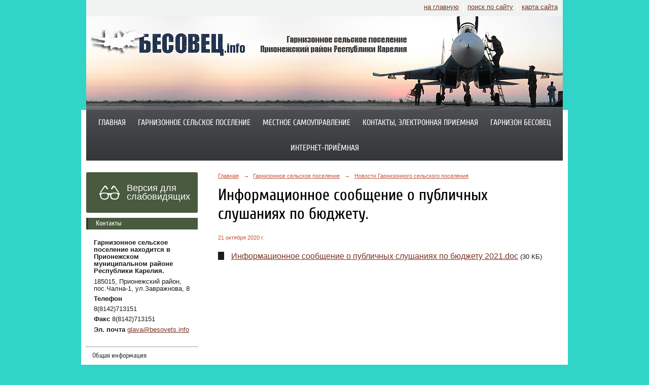

--- FILE ---
content_type: text/html; charset=utf-8
request_url: https://besovets.info/garnizonnoe_selskoe_poselenie/news/12038.html
body_size: 5725
content:
<!DOCTYPE html>
<html>
<head>
  <title>Гарнизонное сельское поселение Прионежского муниципального района Республики Карелия. Информационное сообщение о публичных слушаниях по бюджету.</title>
   <meta http-equiv="Content-Type" content="text/html; charset=utf-8" />

  <meta name="keywords" content=""/>
  <meta name="description" content=""/>
  <meta name="copyright" content="Powered by Nubex"/>

   <link rel="canonical" href="https://besovets.info/garnizonnoe_selskoe_poselenie/news/12038.html" />

  <meta  	name="sputnik-verification"  	content="kbS0D6vME254cutZ" />

  <meta property="og:type" content="article"/>
  <meta property="og:title" content="Информационное сообщение о публичных слушаниях по бюджету."/>
  <meta property="og:description" content=""/>
  <meta property="og:url" content="http://besovets.info/garnizonnoe_selskoe_poselenie/news/12038.html?updated=202010211831"/>



<link href="https://static.nubex.ru/current/plain/_build/build_normal.css?mtime=1766067391" type="text/css" rel="stylesheet" media="all"/>
<link href="/_data/css/styles_other.css?mtime=1769334161" type="text/css" rel="stylesheet" media="all"/>

<!--[if lt IE 9]>
<link href="/_data/css/styles_ie.css?mtime=1769338348" type="text/css" rel="stylesheet" media="all"/>
<![endif]-->




</head>

    

<body class="cntSizeMiddle  site-theme-unsaved font_size_big c10 l2"
 data-hash="7637769651a290a8c9dbb3d0b1599af4">

    




<div class="headerContainer container_12  containerWide">
     
    <div  data-readable="1"  class="serviceMenu  serviceMenuAlignRight clearfix">
        <div class="serviceMenuContainer">

                        <ul class="serviceMenuNav pullRight">
                                    <li >
                        <a id="service_menu_top_first_page"
                           href="/"
                           >на главную</a>
                                            </li>
                                    <li >
                        <a id="service_menu_top_search"
                           href="/search/"
                           >поиск по сайту</a>
                                            </li>
                                    <li >
                        <a id="service_menu_top_map"
                           href="/map/"
                           >карта сайта</a>
                                            </li>
                            </ul>

            
        </div>
    </div>

                 
<header class="headerWrapper ">
    <div class="headerImage">
        <div class="logoAndInfoWrapper">
        
                    <div class="logo">
               <a href="/" class="logo-link"><img src="https://r1.nubex.ru/s3684-685/f2805_28/logo_ea64d26595801ea6f161944929151424.png" border="0" alt="" title="" /></a>
            </div>
                </div>

    </div>
</header>
    </div>
<div class="container container_12  containerWide">
    <div class="row">
        <div class="grid_12">
               

<nav  data-readable="2"  class="mainMenu mainMenuStyleS2 mainMenuPullDown menuFloat clearfix">

  <ul>

    <li class="item first">
        <a href="/4796/">Главная</a>
                
     </li>

    <li class="item current hasChildren hasCurrentChildren">
        <a href="/garnizonnoe_selskoe_poselenie/">Гарнизонное сельское поселение</a>
                            <ul class="mainMenuDropDown">
                <li><a href="/garnizonnoe_selskoe_poselenie/obshaya_informaciya/">Общая информация</a></li>
                <li class="current"><a href="/garnizonnoe_selskoe_poselenie/news/" class="current">Новости Гарнизонного сельского поселения</a></li>
                <li><a href="/garnizonnoe_selskoe_poselenie/gazeta/">Газета Ведомости Гарнизона</a></li>
                <li><a href="/garnizonnoe_selskoe_poselenie/istoriya_poseleniya/">История поселения</a></li>
                <li><a href="/garnizonnoe_selskoe_poselenie/spravochnaya_info/">Справочная информация</a></li>
                <li><a href="/garnizonnoe_selskoe_poselenie/economika/">Экономика и ЖКХ</a></li>
                <li><a href="/garnizonnoe_selskoe_poselenie/soc_sfera/">Социальная сфера</a></li>
                <li><a href="/garnizonnoe_selskoe_poselenie/laureati_poseleniya/">Лауреаты поселения</a></li>
                <li><a href="/garnizonnoe_selskoe_poselenie/photo/">Фотогалерея</a></li>
                <li><a href="/garnizonnoe_selskoe_poselenie/7260/">Исполнение Указов Президента Российской Федерации от 7 мая 2012 года.</a></li>
                <li><a href="/garnizonnoe_selskoe_poselenie/8416/">Исполнение Указов Президента Российской Федерации от 7 мая 2018 года.</a></li>
                <li><a href="/garnizonnoe_selskoe_poselenie/5854/">Предоставление государственных и муниципальных услуг.</a></li>
                <li><a href="/garnizonnoe_selskoe_poselenie/5765/">Федеральный приоритетный проект "Формирование комфортной городской среды"</a></li>
                <li><a href="/garnizonnoe_selskoe_poselenie/antikor_deyatelnost/">Антикоррупционная деятельность</a></li>
                <li><a href="/garnizonnoe_selskoe_poselenie/5049/">Информация прокуратуры района</a></li>
                            </ul>
        
     </li>

    <li class="item hasChildren">
        <a href="/mestnoe_samoupravlenie/">Местное самоуправление</a>
                            <ul class="mainMenuDropDown">
                <li><a href="/mestnoe_samoupravlenie/obshaya_informaciya/">Общая информация</a></li>
                <li><a href="/mestnoe_samoupravlenie/administraciya/">Администрация Гарнизонного сельского поселения</a></li>
                <li><a href="/mestnoe_samoupravlenie/sovet_deputatov/">Совет депутатов</a></li>
                <li><a href="/mestnoe_samoupravlenie/ofic_docs/">Официальные документы</a></li>
                <li><a href="/mestnoe_samoupravlenie/internet_priyomnaya/">Интернет-приемная</a></li>
                <li><a href="/mestnoe_samoupravlenie/municipalnie_programmi/">Муниципальные программы Гарнизонного СП</a></li>
                <li><a href="/mestnoe_samoupravlenie/konkursi/">Информация о проведении конкурсов (аукционов)</a></li>
                <li><a href="/mestnoe_samoupravlenie/zakoni/">Законы</a></li>
                <li><a href="/mestnoe_samoupravlenie/economika/">Экономика</a></li>
                            </ul>
        
     </li>

    <li class="item">
        <a href="/contacts/">Контакты, электронная приемная</a>
                
     </li>

    <li class="item hasChildren">
        <a href="/garnizon_besovec/">Гарнизон Бесовец</a>
                            <ul class="mainMenuDropDown">
                <li><a href="/garnizon_besovec/istoriya_159_polka/">История 159 полка</a></li>
                <li><a href="/garnizon_besovec/11351/">История 57-го полка</a></li>
                            </ul>
        
     </li>

    <li class="item last">
        <a href="/11154/">Интернет-приёмная</a>
                
     </li>
</ul>

</nav>
        </div>
	</div>

    <div class="row">
                <div class="grid_3 columnNarrow siteColumn">
                
  <div  class="widget_accessibility_column widget_accessibility_column_4764">
      <a class="accessibility" href="/_data/accessibility_yes/" itemprop="copy">

        <div class="wgAccsessibility wgClose">

            <span>Версия для слабовидящих</span>

        </div>
    </a>


  </div>
  <div  data-readable="3"  class="widget_address_column widget_address_column_4504">
  
            <div class="wgTitleClose"><span>Контакты</span></div>    
    <div class="wgFirmattributes wgOpen" itemscope itemtype="http://schema.org/Organization">
                    <p><strong><span itemprop="name">Гарнизонное сельское поселение находится в Прионежском муниципальном районе Республики Карелия.</span></strong></p>

        
                    <p><span itemprop="address" > 185015, Прионежский район, пос.Чална-1, ул.Завражнова, 8</span></p>

        
                    <p><strong>Телефон</strong></p>


                            <p><strong></strong><span itemprop="telephone" > 8(8142)713151</span></p>

            

            
            
                    
                    <p><strong>Факс</strong><span itemprop="faxNumber" > 8(8142)713151</span></p>

                
                                <p><strong>Эл. почта</strong><span itemprop="email" >                 <a href="mailto:glava@besovets.info">glava@besovets.info</a>
            </span></p>

                
</div>



  </div>
  <div  data-readable="4"  class="widget_submenu_column widget_submenu_column_4567">
  
        
    
    
    <div class="wgExtraMenu">
                    
    <ul>
                    <li class="">
                
                <a href="/garnizonnoe_selskoe_poselenie/obshaya_informaciya/"    >Общая информация</a>
            
                
            </li>
                    <li class="current">
                
                <a href="/garnizonnoe_selskoe_poselenie/news/"    >Новости Гарнизонного сельского поселения</a>
            
                
            </li>
                    <li class="">
                
                <a href="/garnizonnoe_selskoe_poselenie/gazeta/"    >Газета Ведомости Гарнизона</a>
            
                
            </li>
                    <li class="">
                
                <a href="/garnizonnoe_selskoe_poselenie/istoriya_poseleniya/"    >История поселения</a>
            
                
            </li>
                    <li class="">
                
                <a href="/garnizonnoe_selskoe_poselenie/spravochnaya_info/"    >Справочная информация</a>
            
                
            </li>
                    <li class="">
                
                <a href="/garnizonnoe_selskoe_poselenie/economika/"    >Экономика и ЖКХ</a>
            
                
            </li>
                    <li class="">
                
                <a href="/garnizonnoe_selskoe_poselenie/soc_sfera/"    >Социальная сфера</a>
            
                
            </li>
                    <li class="">
                
                <a href="/garnizonnoe_selskoe_poselenie/laureati_poseleniya/"    >Лауреаты поселения</a>
            
                
            </li>
                    <li class="">
                
                <a href="/garnizonnoe_selskoe_poselenie/photo/"    >Фотогалерея</a>
            
                
            </li>
                    <li class="">
                
                <a href="/garnizonnoe_selskoe_poselenie/7260/"    >Исполнение Указов Президента Российской Федерации от 7 мая 2012 года.</a>
            
                
            </li>
                    <li class="">
                
                <a href="/garnizonnoe_selskoe_poselenie/8416/"    >Исполнение Указов Президента Российской Федерации от 7 мая 2018 года.</a>
            
                
            </li>
                    <li class="">
                
                <a href="/garnizonnoe_selskoe_poselenie/5854/"    >Предоставление государственных и муниципальных услуг.</a>
            
                
            </li>
                    <li class="">
                
                <a href="/garnizonnoe_selskoe_poselenie/5765/"    >Федеральный приоритетный проект "Формирование комфортной городской среды"</a>
            
                
            </li>
                    <li class="">
                
                <a href="/garnizonnoe_selskoe_poselenie/antikor_deyatelnost/"    >Антикоррупционная деятельность</a>
            
                
            </li>
                    <li class="">
                
                <a href="/garnizonnoe_selskoe_poselenie/5049/"    >Информация прокуратуры района</a>
            
                
            </li>
            </ul>            </div>
    

    


  </div>
  <div  class="widget_banner_column widget_banner_column_10515">
  
            <div class="wgTitleOpen"><span>Работа в России</span></div>    
    <div class="wgNoticeBlock wgOpen">
     
                    
<div class="image">
            <a href="https://trudvsem.ru/" ><img src="https://r1.nubex.ru/s3684-685/2256fa1d80_fit-in~295x0__f2419_6e.jpg" width="295" height="141" alt="" /></a>
    </div>

<div class="title">
    <a href="https://trudvsem.ru/"    ></a>
</div>

            
        
    </div>
    
  </div>
  <div  class="widget_banner_column widget_banner_column_17935">
  
    
    <div class="wgNoticeBlock wgOpen">
     
                    
<div class="image">
            <a href="https://vk.com/besovets.official" ><img src="https://r1.nubex.ru/s3684-685/3c1d1ec76d_fit-in~295x0__f5858_bf.jpg" width="295" height="95" alt="Страница в VK" /></a>
    </div>

<div class="title">
    <a href="https://vk.com/besovets.official"    >Страница в VK</a>
</div>

            
        
    </div>
    
  </div>
  <div  class="widget_banner_column widget_banner_column_8443">
  
    
    <div class="wgNoticeBlock wgOpen">
     
                    
<div class="image">
            <a href="http://gov.karelia.ru/interview/" ><img src="https://r1.nubex.ru/s3684-685/8a000d72c6_fit-in~295x0__f1995_3d.png" width="295" height="107" alt="" /></a>
    </div>

<div class="title">
    <a href="http://gov.karelia.ru/interview/"    ></a>
</div>

            
        
    </div>
    
  </div>
  <div  class="widget_banner_column widget_banner_column_17170">
  
            <div class="wgTitleClose"><span>Муниципальный контроль в сфере благоустройства в Гарнизонном сельском поселении</span></div>    
    <div class="wgNoticeBlock wgBorder">
     
                    
<div class="image">
            <a href="<iframewidth="1000"height="1300"src="https://ervk.gov.ru/widget/e7eaba8b-6005-4ae5-930a-e5324c088edf"title="Реестр объектов контроля"frameborder="0"></iframe>" ><img src="https://r1.nubex.ru/s3684-685/7b19b3cdb0_fit-in~295x0__f5540_0a.png" width="295" height="74" alt="" /></a>
    </div>

<div class="title">
    <a href="<iframewidth="1000"height="1300"src="https://ervk.gov.ru/widget/e7eaba8b-6005-4ae5-930a-e5324c088edf"title="Реестр объектов контроля"frameborder="0"></iframe>"    ></a>
</div>

            
        
    </div>
    
  </div>
  <div  data-readable="5"  class="widget_search_column widget_search_column_4509">
  
    
    <div class="wgSearchPrew wgOpen">

      <form action="/search/" method="get" class="formPlain clearfix">
        <div class="input">
      <input type="text" name="query" class="formControl sm" id="textGray" value="Поиск по сайту" onfocus="this.id = 'textBlack'; if (this.value == 'Поиск по сайту') this.value = ''" onblur=" this.id = 'textGray'; if (this.value == '') this.value = 'Поиск по сайту'" />
  </div>
        <div class="button">
          <button class="btn btn-primary btn-sm " type="submit" name="" value=""></button>
  </div>
</form>    
    </div>


  </div>
  <div  data-readable="6"  class="widget_text_column widget_text_column_5460">
  
    
    
    <div class="wgOpen clearfix">
        <div class="content" ><p><a href="http://derevyannoe.ru/infobloki/infoblok-1/" target="_blank"><img alt="" src="https://r1.nubex.ru/s3684-685/f509_cb/SetWidth280-inf1.jpg" style="margin: 2px 6px; width: 220px; height: 51px;" /></a></p>

<p><a href="http://derevyannoe.ru/infobloki/infoblok-2/" target="_blank"><img alt="" src="https://r1.nubex.ru/s3684-685/f506_72/i5462-image-thumbnail.jpg" style="margin: 2px 6px; width: 220px; height: 80px;" /></a></p>

<p><a href="http://derevyannoe.ru/infobloki/infoblok-3/" target="_blank"><img alt="" src="https://r1.nubex.ru/s3684-685/f505_d3/i5463-image-thumbnail.jpg" style="margin: 2px 6px; width: 220px; height: 50px;" /></a></p></div>
    </div>

  </div>
  <div  class="widget_banner_column widget_banner_column_6698">
  
    
    <div class="wgNoticeBlock wgClose">
     
                    
<div class="image">
            <a href="http://petrozavodsk-mo.ru/petrozavodsk_new/activity/security/street.htm" ><img src="https://r1.nubex.ru/s3684-685/ce4256cf1d_fit-in~295x0__f1992_0e.png" width="295" height="100" alt="" /></a>
    </div>

<div class="title">
    <a href="http://petrozavodsk-mo.ru/petrozavodsk_new/activity/security/street.htm"    ></a>
</div>

            
        
    </div>
    
  </div>
  <div  class="widget_banner_column widget_banner_column_6728">
  
    
    <div class="wgNoticeBlock wgBorder">
     
                    
<div class="image">
            <a href="http://www.gosuslugi.ru/" ><img src="https://r1.nubex.ru/s3684-685/25a2449104_fit-in~295x0__f1993_a0.png" width="295" height="77" alt="" /></a>
    </div>

<div class="title">
    <a href="http://www.gosuslugi.ru/"    ></a>
</div>

            
        
    </div>
    
  </div>
  <div  class="widget_banner_column widget_banner_column_6730">
  
    
    <div class="wgNoticeBlock wgOpen">
     
                    
<div class="image">
            <a href="http://pravo.gov.ru/" ><img src="https://r1.nubex.ru/s3684-685/8fcb11feb2_fit-in~295x0__f1994_4e.png" width="295" height="77" alt="" /></a>
    </div>

<div class="title">
    <a href="http://pravo.gov.ru/"    ></a>
</div>

            
        
    </div>
    
  </div>
  <div  class="widget_banner_column widget_banner_column_6732">
  
    
    <div class="wgNoticeBlock wgBorder">
     
                    
<div class="image">
            <a href="http://www.sploshnoe-nabludenie.ru/" ><img src="https://r1.nubex.ru/s3684-685/5a37e3fba2_fit-in~295x0__f1991_3c.png" width="295" height="77" alt="" /></a>
    </div>

<div class="title">
    <a href="http://www.sploshnoe-nabludenie.ru/"    ></a>
</div>

            
        
    </div>
    
  </div>
  <div  class="widget_banner_column widget_banner_column_6734">
  
    
    <div class="wgNoticeBlock wgOpen">
     
                    
<div class="image">
            <a href="http://nac.gov.ru/" ><img src="https://r1.nubex.ru/s3684-685/24d48344b0_fit-in~295x0__f1990_88.png" width="295" height="77" alt="" /></a>
    </div>

<div class="title">
    <a href="http://nac.gov.ru/"    ></a>
</div>

            
        
    </div>
    
  </div>
  <div  class="widget_banner_column widget_banner_column_6736">
  
    
    <div class="wgNoticeBlock wgOpen">
     
                    
<div class="image">
            <a href="http://service.karelia.ru/" ><img src="https://r1.nubex.ru/s3684-685/c5f395e461_fit-in~295x0__f1986_13.png" width="295" height="77" alt="" /></a>
    </div>

<div class="title">
    <a href="http://service.karelia.ru/"    ></a>
</div>

            
        
    </div>
    
  </div>
  <div  class="widget_banner_column widget_banner_column_6738">
  
    
    <div class="wgNoticeBlock wgOpen">
     
                    
<div class="image">
            <a href="http://www.10.mchs.gov.ru/" ><img src="https://r1.nubex.ru/s3684-685/57d2ff2e5a_fit-in~295x0__f1987_0e.png" width="295" height="77" alt="" /></a>
    </div>

<div class="title">
    <a href="http://www.10.mchs.gov.ru/"    ></a>
</div>

            
        
    </div>
    
  </div>
  <div  class="widget_banner_column widget_banner_column_6740">
  
    
    <div class="wgNoticeBlock wgOpen">
     
                    
<div class="image">
            <a href="http://smb10.ru/" ><img src="https://r1.nubex.ru/s3684-685/119e129507_fit-in~295x0__f1988_72.png" width="295" height="77" alt="" /></a>
    </div>

<div class="title">
    <a href="http://smb10.ru/"    ></a>
</div>

            
        
    </div>
    
  </div>
  <div  class="widget_banner_column widget_banner_column_6742">
  
    
    <div class="wgNoticeBlock wgOpen">
     
                    
<div class="image">
            <a href="http://zakupki.gov.ru/" ><img src="https://r1.nubex.ru/s3684-685/01d05ae509_fit-in~295x0__f1989_f3.png" width="295" height="77" alt="" /></a>
    </div>

<div class="title">
    <a href="http://zakupki.gov.ru/"    ></a>
</div>

            
        
    </div>
    
  </div>
  <div  class="widget_banner_column widget_banner_column_6744">
  
    
    <div class="wgNoticeBlock wgOpen">
     
                    
<div class="image">
            <a href="http://www.kareliainvest.ru/" ><img src="https://r1.nubex.ru/s3684-685/8294765e46_fit-in~295x0__f1985_83.png" width="295" height="77" alt="" /></a>
    </div>

<div class="title">
    <a href="http://www.kareliainvest.ru/"    ></a>
</div>

            
        
    </div>
    
  </div>
  <div  class="widget_banner_column widget_banner_column_12591">
  
    
    <div class="wgNoticeBlock wgOpen">
     
                    
<div class="image">
            <a href="http://www.oatos.ru" ><img src="https://r1.nubex.ru/s3684-685/590ec95ec4_fit-in~295x0__f3464_f1.png" width="295" height="295" alt="" /></a>
    </div>

<div class="title">
    <a href="http://www.oatos.ru"    ></a>
</div>

            
        
    </div>
    
  </div>
  <div  data-readable="7"  class="widget_text_column widget_text_column_14504">
  
            <div class="wgTitleOpen"><span>Ссылка на форму для приема жалоб о наличии в сети «Интернет» запрещенной информации, пропагандирующей употребление наркотических средств.</span></div>    
    
    <div class="wgBorder clearfix">
        <div class="content" ><p><a href="https://eais.rkn.gov.ru/feedback/">https://eais.rkn.gov.ru/feedback/</a></p></div>
    </div>

  </div>
  <div  class="widget_banner_column widget_banner_column_14895">
  
            <div class="wgTitleClose"><span>Прокуратура разъясняет.</span></div>    
    <div class="wgNoticeBlock wgClose">
     
                    
<div class="image">
            <img src="https://r1.nubex.ru/s3684-685/3619c03756_fit-in~295x0__f4628_23.jpg" width="295" height="348" alt="" />
    </div>

<div class="title">
    
</div>

            
        
    </div>
    
  </div>
  <div  class="widget_banner_column widget_banner_column_15691">
    </div>
  <div  data-readable="8"  class="widget_text_column widget_text_column_15715">
  
            <div class="wgTitleClose"><span>Размещение информации по 518-ФЗ</span></div>    
    
    <div class="wgBorder clearfix">
        <div class="content" ><p>&nbsp;</p>

<p>&nbsp;</p>

<p><a data-link-id="10" href="https://prionego.ru/news/item/8782-zakon-zashchishchaet-sobstvennost" rel="noopener noreferrer" target="_blank">https://prionego.ru/news/item/8782-zakon-zashchishchaet-sobstvennost</a></p></div>
    </div>

  </div>
  <div  class="widget_banner_column widget_banner_column_16543">
  
    
    <div class="wgNoticeBlock wgOpen">
     
                    
<div class="image">
            <a href="https://объясняем.рф/" ><img src="https://r1.nubex.ru/s3684-685/a301995565_fit-in~295x0__f5306_0b.jpg" width="295" height="111" alt="" /></a>
    </div>

<div class="title">
    <a href="https://объясняем.рф/"    ></a>
</div>

            
        
    </div>
    
  </div>
  <div  class="widget_banner_column widget_banner_column_16593">
    </div>
  <div  class="widget_banner_column widget_banner_column_16595">
    </div>
  <div  data-readable="9"  class="widget_poll_column widget_poll_column_17937">
  
  </div>
    
    </div>

<div class="grid_9 columnWide siteContent">
                <div class="columnWidePadding">
                <div class="path">
                       <span><a href="/">Главная</a>
           <em>&rarr;</em></span>
                               <span><a href="/garnizonnoe_selskoe_poselenie/">Гарнизонное сельское поселение</a>
           <em>&rarr;</em></span>
                               <span><a href="/garnizonnoe_selskoe_poselenie/news/">Новости Гарнизонного сельского поселения</a>
           </span>
                        </div>
                	<h1 >Информационное сообщение о публичных слушаниях по бюджету.</h1>

            </div>
            <div class="newsDetail">
                <div class="columnWidePadding"  data-readable="10" >
                    <div class="datetime ">
    21&nbsp;октября&nbsp;2020 г.
</div>                </div>

                                        <div class="cb cb-text cb-padding-side"
         style="padding-top: 0px; padding-bottom: 20px"
            data-readable="11" >
            </div>
    <div class="cb cb-files cb-padding-side"
         style="padding-top: 0px; padding-bottom: 20px"
            data-readable="12" >
        
    <div class="filesList">
        <ul>
                                            <li class="item">
                    <a href="https://r1.nubex.ru/s3684-685/f3193_24/Информационное сообщение о публичных слушаниях по бюджету 2021.doc" target="_blank">Информационное сообщение о публичных слушаниях по бюджету 2021.doc</a>
                    <span>(30
                        КБ)</span>
                </li>
                    </ul>
    </div>
    </div>
                
                
                
                
            </div>
        </div>


    </div>

        <div class="row">
        <div class="grid_12">
            <footer class="footer">
	<div class="container clearfix"  data-readable="13" >
		<div class="copyright">
        <p>&nbsp;&copy; 2016.&nbsp;Официальный сайт Гарнизонного сельского поселения&nbsp;Прионежского муниципального района Республики Карелия.<br />
185015, Прионежский район, пос.Чална-1,&nbsp;<br />
ул.Завражнова, 8 (тел./факс 71-31-51), glava@besovets.info</p>

                    <div class="core">
                            &copy; Конструктор&nbsp;сайтов&nbsp;<a href="http://nubex.ru?utm_source=copyright" target="_blank">Nubex.ru</a>
                        </div>
        		</div>
		<div class="counters">
            <script type="text/javascript">
       (function(d, t, p) {
           var j = d.createElement(t); j.async = true; j.type = "text/javascript";
           j.src = ("https:" == p ? "https:" : "http:") + "//stat.sputnik.ru/cnt.js";
           var s = d.getElementsByTagName(t)[0]; s.parentNode.insertBefore(j, s);
       })(document, "script", document.location.protocol);
    </script>

<span id="sputnik-informer"></span>
		</div>
		<div class="clear">&nbsp;</div>
	</div>
</footer>
        </div>
    </div>
    
</div>

    

   <a href="#" class="scrollTop">Наверх</a>

<script type="text/javascript" src="https://static.nubex.ru/current/plain/_build/build.min.js?mtime=1766067391"></script>



</body>
</html>


--- FILE ---
content_type: image/svg+xml
request_url: https://besovets.info/_data/svg/3401094755267a3854e03600569e16b1_accessibility_icon.svg
body_size: 1419
content:
<?xml version="1.0" encoding="utf-8"?>
<!DOCTYPE svg PUBLIC "-//W3C//DTD SVG 1.1//EN" "http://www.w3.org/Graphics/SVG/1.1/DTD/svg11.dtd">
<svg version="1.1" id="Layer_1"
     xmlns="http://www.w3.org/2000/svg" xmlns:xlink="http://www.w3.org/1999/xlink" xmlns:a="http://ns.adobe.com/AdobeSVGViewerExtensions/3.0/"
     x="0px" y="0px" width="40px" height="28px" viewBox="0 0 40 28" enable-background="new 0 0 40 28" xml:space="preserve">
<g>
    <g>
        <path fill-rule="evenodd" clip-rule="evenodd" fill="hsl(0deg 0% 100%)" d="M30.5,14.3c-6.5,0-7.1,1.2-10.6,1.2v2.8c0,0,1.2,0.2,1.4,1.2
			c0.2,1-0.4,6.5,4.1,7.9c4.9,1.5,10.4,0.6,12-2.7c1.6-3.3,0.6-5.9,2.6-6.9v-2.2C40,15.5,37,14.3,30.5,14.3z M29.8,26.1
			c-7.1-0.2-6.3-4.9-6.3-6.7c0-3.5,4.2-3.3,6.5-3.3c2.3,0,6.3-0.4,6.5,2.7C36.5,20.6,37.2,26.3,29.8,26.1z M25.3,7.5
			c0.8-1,1.5-2.5,2-3.3c1.4-2.4,2.7,0,2.7,0l6.9,9.6l2.4,0.4L30.9,2c0,0-2.4-3.7-5.3,0.2c-0.5,0.7-1.6,2.2-2.4,3.5
			C22.4,7.3,24.5,8.5,25.3,7.5z"/>
    </g>
</g>
    <g>
        <g>
            <path fill-rule="evenodd" clip-rule="evenodd" fill="hsl(0deg 0% 100%)" d="M9.4,14.3c-6.5,0-9.4,1.2-9.4,1.2v2.2c2,1,1,3.5,2.6,6.9
			c1.6,3.3,7,4.3,12,2.7c4.5-1.4,3.9-6.9,4.1-7.9c0.2-1,1.4-1.2,1.4-1.2v-2.8C16.5,15.5,15.9,14.3,9.4,14.3z M10.2,26.1
			c-7.5,0.2-6.8-5.5-6.7-7.3c0.2-3.1,4.2-2.7,6.5-2.7c2.3,0,6.5-0.2,6.5,3.3C16.5,21.2,17.3,25.9,10.2,26.1z M10,4.1
			c0,0,1.4-2.4,2.7,0c0.5,0.8,1.2,2.4,2,3.3c0.8,1,2.9-0.2,2-1.8c-0.8-1.4-1.8-2.8-2.4-3.5C11.4-1.8,9,2,9,2L0.8,14.1l2.4-0.4
			L10,4.1z"/>
        </g>
    </g>
</svg>
